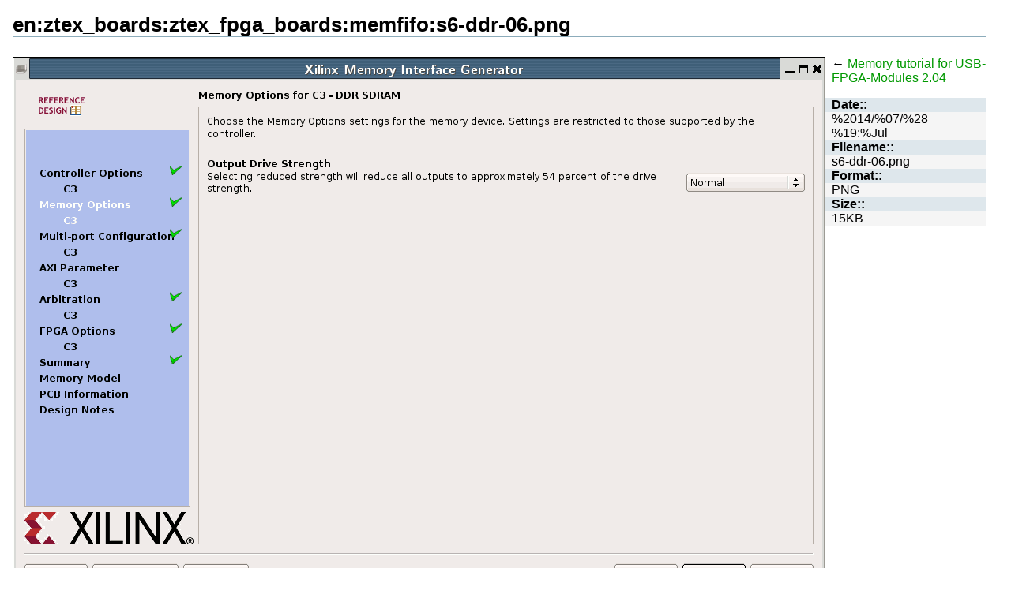

--- FILE ---
content_type: text/html; charset=utf-8
request_url: https://wiki.ztex.de/lib/exe/detail.php?id=en%3Aztex_boards%3Aztex_fpga_boards%3Amemfifo%3Ausb_fpga_2_04&media=en:ztex_boards:ztex_fpga_boards:memfifo:s6-ddr-06.png
body_size: 1207
content:
<!DOCTYPE html PUBLIC "-//W3C//DTD XHTML 1.0 Transitional//EN"
 "http://www.w3.org/TR/xhtml1/DTD/xhtml1-transitional.dtd">
<html xmlns="http://www.w3.org/1999/xhtml" xml:lang="en" lang="en" dir="ltr">
<head>
  <meta http-equiv="Content-Type" content="text/html; charset=utf-8" />
  <title>
     en:ztex_boards:ztex_fpga_boards:memfifo:s6-ddr-06.png    [ZTEX Wiki]
  </title>

  <meta name="generator" content="DokuWiki"/>
<meta name="robots" content="index,follow"/>
<link rel="search" type="application/opensearchdescription+xml" href="/lib/exe/opensearch.php" title="ZTEX Wiki"/>
<link rel="start" href="/"/>
<link rel="contents" href="/doku.php?id=en:ztex_boards:ztex_fpga_boards:memfifo:usb_fpga_2_04&amp;do=index" title="Sitemap"/>
<link rel="manifest" href="/lib/exe/manifest.php"/>
<link rel="alternate" type="application/rss+xml" title="Recent Changes" href="/feed.php"/>
<link rel="alternate" type="application/rss+xml" title="Current namespace" href="/feed.php?mode=list&amp;ns="/>
<link rel="alternate" type="text/html" title="Plain HTML" href="/doku.php?do=export_xhtml&amp;id=en:ztex_boards:ztex_fpga_boards:memfifo:usb_fpga_2_04"/>
<link rel="alternate" type="text/plain" title="Wiki Markup" href="/doku.php?do=export_raw&amp;id=en:ztex_boards:ztex_fpga_boards:memfifo:usb_fpga_2_04"/>
<link rel="stylesheet" href="/lib/exe/css.php?t=sidebar&amp;tseed=41c9875912bec4f586fa882a7fffab7b"/>
<!--[if gte IE 9]><!-->
<script >/*<![CDATA[*/var NS='';var JSINFO = {"id":"en:ztex_boards:ztex_fpga_boards:memfifo:usb_fpga_2_04","namespace":"","ACT":"show","useHeadingNavigation":1,"useHeadingContent":1};
/*!]]>*/</script>
<script src="/lib/exe/jquery.php?tseed=34a552433bc33cc9c3bc32527289a0b2"></script>
<script src="/lib/exe/js.php?t=sidebar&amp;tseed=41c9875912bec4f586fa882a7fffab7b"></script>
<!--<![endif]-->

  <link rel="shortcut icon" href="/lib/tpl/sidebar/images/favicon.ico" />
</head>

<body>
<div class="dokuwiki">
  
  <div class="page">
    
    <h1>en:ztex_boards:ztex_fpga_boards:memfifo:s6-ddr-06.png</h1>

    <div class="img_big">
      <a href="/lib/exe/fetch.php?cache=&amp;media=en:ztex_boards:ztex_fpga_boards:memfifo:s6-ddr-06.png" title="View original file"><img width="1029" height="683" class="img_detail" alt="s6-ddr-06.png" title="s6-ddr-06.png" src="/lib/exe/fetch.php?cache=&amp;w=1029&amp;h=683&amp;tok=3f2753&amp;media=en:ztex_boards:ztex_fpga_boards:memfifo:s6-ddr-06.png"/></a>    </div>

    <div class="img_detail">
      <p class="img_caption">
              </p>

      <p>&larr;  <bdi><a href="/doku.php?id=en:ztex_boards:ztex_fpga_boards:memfifo:usb_fpga_2_04" class="wikilink1" title="en:ztex_boards:ztex_fpga_boards:memfifo:usb_fpga_2_04" data-wiki-id="en:ztex_boards:ztex_fpga_boards:memfifo:usb_fpga_2_04">Memory tutorial for USB-FPGA-Modules 2.04</a></bdi></p>

      <dl class="img_tags">
        <dt>Date::</dt><dd>%2014/%07/%28 %19:%Jul</dd><dt>Filename::</dt><dd>s6-ddr-06.png</dd><dt>Format::</dt><dd>PNG</dd><dt>Size::</dt><dd>15KB</dd>      </dl>
          </div>

    </div>
</div>
</body>
</html>

